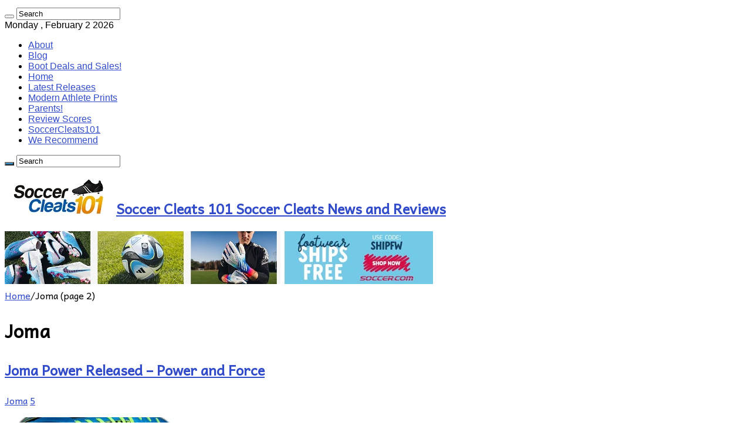

--- FILE ---
content_type: text/html; charset=UTF-8
request_url: https://www.soccercleats101.com/category/joma/page/2/
body_size: 14928
content:
<!DOCTYPE html>
<html lang="en-US" prefix="og: http://ogp.me/ns#">
<head>
<meta charset="UTF-8" />
<link rel="pingback" href="https://www.soccercleats101.com/xmlrpc.php" />
<meta name='robots' content='index, follow, max-image-preview:large, max-snippet:-1, max-video-preview:-1' />

	<!-- This site is optimized with the Yoast SEO plugin v26.8 - https://yoast.com/product/yoast-seo-wordpress/ -->
	<title>Joma Archives - Page 2 of 2 - Soccer Cleats 101</title>
	<link rel="canonical" href="https://www.soccercleats101.com/category/joma/page/2/" />
	<link rel="prev" href="https://www.soccercleats101.com/category/joma/" />
	<meta property="og:locale" content="en_US" />
	<meta property="og:type" content="article" />
	<meta property="og:title" content="Joma Archives - Page 2 of 2 - Soccer Cleats 101" />
	<meta property="og:url" content="https://www.soccercleats101.com/category/joma/" />
	<meta property="og:site_name" content="Soccer Cleats 101" />
	<meta property="og:image" content="https://i0.wp.com/www.soccercleats101.com/wp-content/uploads/2017/12/Soccer-Boot-Wall-in-Japan-1.jpg?fit=1200%2C730&ssl=1" />
	<meta property="og:image:width" content="1200" />
	<meta property="og:image:height" content="730" />
	<meta property="og:image:type" content="image/jpeg" />
	<meta name="twitter:card" content="summary_large_image" />
	<meta name="twitter:site" content="@soccercleats101" />
	<script type="application/ld+json" class="yoast-schema-graph">{"@context":"https://schema.org","@graph":[{"@type":"CollectionPage","@id":"https://www.soccercleats101.com/category/joma/","url":"https://www.soccercleats101.com/category/joma/page/2/","name":"Joma Archives - Page 2 of 2 - Soccer Cleats 101","isPartOf":{"@id":"https://www.soccercleats101.com/#website"},"primaryImageOfPage":{"@id":"https://www.soccercleats101.com/category/joma/page/2/#primaryimage"},"image":{"@id":"https://www.soccercleats101.com/category/joma/page/2/#primaryimage"},"thumbnailUrl":"https://i0.wp.com/www.soccercleats101.com/wp-content/uploads/2012/07/Joma-Power-Soccer-Cleat.jpg?fit=659%2C468&ssl=1","breadcrumb":{"@id":"https://www.soccercleats101.com/category/joma/page/2/#breadcrumb"},"inLanguage":"en-US"},{"@type":"ImageObject","inLanguage":"en-US","@id":"https://www.soccercleats101.com/category/joma/page/2/#primaryimage","url":"https://i0.wp.com/www.soccercleats101.com/wp-content/uploads/2012/07/Joma-Power-Soccer-Cleat.jpg?fit=659%2C468&ssl=1","contentUrl":"https://i0.wp.com/www.soccercleats101.com/wp-content/uploads/2012/07/Joma-Power-Soccer-Cleat.jpg?fit=659%2C468&ssl=1","width":"659","height":"468","caption":"Joma Power Soccer Cleat"},{"@type":"BreadcrumbList","@id":"https://www.soccercleats101.com/category/joma/page/2/#breadcrumb","itemListElement":[{"@type":"ListItem","position":1,"name":"Home","item":"https://www.soccercleats101.com/"},{"@type":"ListItem","position":2,"name":"Joma"}]},{"@type":"WebSite","@id":"https://www.soccercleats101.com/#website","url":"https://www.soccercleats101.com/","name":"Soccer Cleats 101","description":"Soccer Cleats News and Reviews","publisher":{"@id":"https://www.soccercleats101.com/#organization"},"potentialAction":[{"@type":"SearchAction","target":{"@type":"EntryPoint","urlTemplate":"https://www.soccercleats101.com/?s={search_term_string}"},"query-input":{"@type":"PropertyValueSpecification","valueRequired":true,"valueName":"search_term_string"}}],"inLanguage":"en-US"},{"@type":"Organization","@id":"https://www.soccercleats101.com/#organization","name":"SoccerCleats101","url":"https://www.soccercleats101.com/","logo":{"@type":"ImageObject","inLanguage":"en-US","@id":"https://www.soccercleats101.com/#/schema/logo/image/","url":"https://i2.wp.com/www.soccercleats101.com/wp-content/uploads/2015/03/SC101-iPad-Retina.jpg?fit=144%2C144&ssl=1","contentUrl":"https://i2.wp.com/www.soccercleats101.com/wp-content/uploads/2015/03/SC101-iPad-Retina.jpg?fit=144%2C144&ssl=1","width":144,"height":144,"caption":"SoccerCleats101"},"image":{"@id":"https://www.soccercleats101.com/#/schema/logo/image/"},"sameAs":["https://www.facebook.com/SoccerCleats101","https://x.com/soccercleats101","https://instagram.com/soccercleats101/"]}]}</script>
	<!-- / Yoast SEO plugin. -->


<link rel='dns-prefetch' href='//stats.wp.com' />
<link rel='dns-prefetch' href='//fonts.googleapis.com' />
<link rel='preconnect' href='//c0.wp.com' />
<link rel='preconnect' href='//i0.wp.com' />
<link rel="alternate" type="application/rss+xml" title="Soccer Cleats 101 &raquo; Feed" href="https://www.soccercleats101.com/feed/" />
<link rel="alternate" type="application/rss+xml" title="Soccer Cleats 101 &raquo; Comments Feed" href="https://www.soccercleats101.com/comments/feed/" />
<link rel="alternate" type="application/rss+xml" title="Soccer Cleats 101 &raquo; Joma Category Feed" href="https://www.soccercleats101.com/category/joma/feed/" />
<style id='wp-img-auto-sizes-contain-inline-css' type='text/css'>
img:is([sizes=auto i],[sizes^="auto," i]){contain-intrinsic-size:3000px 1500px}
/*# sourceURL=wp-img-auto-sizes-contain-inline-css */
</style>
<style id='wp-emoji-styles-inline-css' type='text/css'>

	img.wp-smiley, img.emoji {
		display: inline !important;
		border: none !important;
		box-shadow: none !important;
		height: 1em !important;
		width: 1em !important;
		margin: 0 0.07em !important;
		vertical-align: -0.1em !important;
		background: none !important;
		padding: 0 !important;
	}
/*# sourceURL=wp-emoji-styles-inline-css */
</style>
<style id='wp-block-library-inline-css' type='text/css'>
:root{--wp-block-synced-color:#7a00df;--wp-block-synced-color--rgb:122,0,223;--wp-bound-block-color:var(--wp-block-synced-color);--wp-editor-canvas-background:#ddd;--wp-admin-theme-color:#007cba;--wp-admin-theme-color--rgb:0,124,186;--wp-admin-theme-color-darker-10:#006ba1;--wp-admin-theme-color-darker-10--rgb:0,107,160.5;--wp-admin-theme-color-darker-20:#005a87;--wp-admin-theme-color-darker-20--rgb:0,90,135;--wp-admin-border-width-focus:2px}@media (min-resolution:192dpi){:root{--wp-admin-border-width-focus:1.5px}}.wp-element-button{cursor:pointer}:root .has-very-light-gray-background-color{background-color:#eee}:root .has-very-dark-gray-background-color{background-color:#313131}:root .has-very-light-gray-color{color:#eee}:root .has-very-dark-gray-color{color:#313131}:root .has-vivid-green-cyan-to-vivid-cyan-blue-gradient-background{background:linear-gradient(135deg,#00d084,#0693e3)}:root .has-purple-crush-gradient-background{background:linear-gradient(135deg,#34e2e4,#4721fb 50%,#ab1dfe)}:root .has-hazy-dawn-gradient-background{background:linear-gradient(135deg,#faaca8,#dad0ec)}:root .has-subdued-olive-gradient-background{background:linear-gradient(135deg,#fafae1,#67a671)}:root .has-atomic-cream-gradient-background{background:linear-gradient(135deg,#fdd79a,#004a59)}:root .has-nightshade-gradient-background{background:linear-gradient(135deg,#330968,#31cdcf)}:root .has-midnight-gradient-background{background:linear-gradient(135deg,#020381,#2874fc)}:root{--wp--preset--font-size--normal:16px;--wp--preset--font-size--huge:42px}.has-regular-font-size{font-size:1em}.has-larger-font-size{font-size:2.625em}.has-normal-font-size{font-size:var(--wp--preset--font-size--normal)}.has-huge-font-size{font-size:var(--wp--preset--font-size--huge)}.has-text-align-center{text-align:center}.has-text-align-left{text-align:left}.has-text-align-right{text-align:right}.has-fit-text{white-space:nowrap!important}#end-resizable-editor-section{display:none}.aligncenter{clear:both}.items-justified-left{justify-content:flex-start}.items-justified-center{justify-content:center}.items-justified-right{justify-content:flex-end}.items-justified-space-between{justify-content:space-between}.screen-reader-text{border:0;clip-path:inset(50%);height:1px;margin:-1px;overflow:hidden;padding:0;position:absolute;width:1px;word-wrap:normal!important}.screen-reader-text:focus{background-color:#ddd;clip-path:none;color:#444;display:block;font-size:1em;height:auto;left:5px;line-height:normal;padding:15px 23px 14px;text-decoration:none;top:5px;width:auto;z-index:100000}html :where(.has-border-color){border-style:solid}html :where([style*=border-top-color]){border-top-style:solid}html :where([style*=border-right-color]){border-right-style:solid}html :where([style*=border-bottom-color]){border-bottom-style:solid}html :where([style*=border-left-color]){border-left-style:solid}html :where([style*=border-width]){border-style:solid}html :where([style*=border-top-width]){border-top-style:solid}html :where([style*=border-right-width]){border-right-style:solid}html :where([style*=border-bottom-width]){border-bottom-style:solid}html :where([style*=border-left-width]){border-left-style:solid}html :where(img[class*=wp-image-]){height:auto;max-width:100%}:where(figure){margin:0 0 1em}html :where(.is-position-sticky){--wp-admin--admin-bar--position-offset:var(--wp-admin--admin-bar--height,0px)}@media screen and (max-width:600px){html :where(.is-position-sticky){--wp-admin--admin-bar--position-offset:0px}}

/*# sourceURL=wp-block-library-inline-css */
</style><style id='global-styles-inline-css' type='text/css'>
:root{--wp--preset--aspect-ratio--square: 1;--wp--preset--aspect-ratio--4-3: 4/3;--wp--preset--aspect-ratio--3-4: 3/4;--wp--preset--aspect-ratio--3-2: 3/2;--wp--preset--aspect-ratio--2-3: 2/3;--wp--preset--aspect-ratio--16-9: 16/9;--wp--preset--aspect-ratio--9-16: 9/16;--wp--preset--color--black: #000000;--wp--preset--color--cyan-bluish-gray: #abb8c3;--wp--preset--color--white: #ffffff;--wp--preset--color--pale-pink: #f78da7;--wp--preset--color--vivid-red: #cf2e2e;--wp--preset--color--luminous-vivid-orange: #ff6900;--wp--preset--color--luminous-vivid-amber: #fcb900;--wp--preset--color--light-green-cyan: #7bdcb5;--wp--preset--color--vivid-green-cyan: #00d084;--wp--preset--color--pale-cyan-blue: #8ed1fc;--wp--preset--color--vivid-cyan-blue: #0693e3;--wp--preset--color--vivid-purple: #9b51e0;--wp--preset--gradient--vivid-cyan-blue-to-vivid-purple: linear-gradient(135deg,rgb(6,147,227) 0%,rgb(155,81,224) 100%);--wp--preset--gradient--light-green-cyan-to-vivid-green-cyan: linear-gradient(135deg,rgb(122,220,180) 0%,rgb(0,208,130) 100%);--wp--preset--gradient--luminous-vivid-amber-to-luminous-vivid-orange: linear-gradient(135deg,rgb(252,185,0) 0%,rgb(255,105,0) 100%);--wp--preset--gradient--luminous-vivid-orange-to-vivid-red: linear-gradient(135deg,rgb(255,105,0) 0%,rgb(207,46,46) 100%);--wp--preset--gradient--very-light-gray-to-cyan-bluish-gray: linear-gradient(135deg,rgb(238,238,238) 0%,rgb(169,184,195) 100%);--wp--preset--gradient--cool-to-warm-spectrum: linear-gradient(135deg,rgb(74,234,220) 0%,rgb(151,120,209) 20%,rgb(207,42,186) 40%,rgb(238,44,130) 60%,rgb(251,105,98) 80%,rgb(254,248,76) 100%);--wp--preset--gradient--blush-light-purple: linear-gradient(135deg,rgb(255,206,236) 0%,rgb(152,150,240) 100%);--wp--preset--gradient--blush-bordeaux: linear-gradient(135deg,rgb(254,205,165) 0%,rgb(254,45,45) 50%,rgb(107,0,62) 100%);--wp--preset--gradient--luminous-dusk: linear-gradient(135deg,rgb(255,203,112) 0%,rgb(199,81,192) 50%,rgb(65,88,208) 100%);--wp--preset--gradient--pale-ocean: linear-gradient(135deg,rgb(255,245,203) 0%,rgb(182,227,212) 50%,rgb(51,167,181) 100%);--wp--preset--gradient--electric-grass: linear-gradient(135deg,rgb(202,248,128) 0%,rgb(113,206,126) 100%);--wp--preset--gradient--midnight: linear-gradient(135deg,rgb(2,3,129) 0%,rgb(40,116,252) 100%);--wp--preset--font-size--small: 13px;--wp--preset--font-size--medium: 20px;--wp--preset--font-size--large: 36px;--wp--preset--font-size--x-large: 42px;--wp--preset--spacing--20: 0.44rem;--wp--preset--spacing--30: 0.67rem;--wp--preset--spacing--40: 1rem;--wp--preset--spacing--50: 1.5rem;--wp--preset--spacing--60: 2.25rem;--wp--preset--spacing--70: 3.38rem;--wp--preset--spacing--80: 5.06rem;--wp--preset--shadow--natural: 6px 6px 9px rgba(0, 0, 0, 0.2);--wp--preset--shadow--deep: 12px 12px 50px rgba(0, 0, 0, 0.4);--wp--preset--shadow--sharp: 6px 6px 0px rgba(0, 0, 0, 0.2);--wp--preset--shadow--outlined: 6px 6px 0px -3px rgb(255, 255, 255), 6px 6px rgb(0, 0, 0);--wp--preset--shadow--crisp: 6px 6px 0px rgb(0, 0, 0);}:where(.is-layout-flex){gap: 0.5em;}:where(.is-layout-grid){gap: 0.5em;}body .is-layout-flex{display: flex;}.is-layout-flex{flex-wrap: wrap;align-items: center;}.is-layout-flex > :is(*, div){margin: 0;}body .is-layout-grid{display: grid;}.is-layout-grid > :is(*, div){margin: 0;}:where(.wp-block-columns.is-layout-flex){gap: 2em;}:where(.wp-block-columns.is-layout-grid){gap: 2em;}:where(.wp-block-post-template.is-layout-flex){gap: 1.25em;}:where(.wp-block-post-template.is-layout-grid){gap: 1.25em;}.has-black-color{color: var(--wp--preset--color--black) !important;}.has-cyan-bluish-gray-color{color: var(--wp--preset--color--cyan-bluish-gray) !important;}.has-white-color{color: var(--wp--preset--color--white) !important;}.has-pale-pink-color{color: var(--wp--preset--color--pale-pink) !important;}.has-vivid-red-color{color: var(--wp--preset--color--vivid-red) !important;}.has-luminous-vivid-orange-color{color: var(--wp--preset--color--luminous-vivid-orange) !important;}.has-luminous-vivid-amber-color{color: var(--wp--preset--color--luminous-vivid-amber) !important;}.has-light-green-cyan-color{color: var(--wp--preset--color--light-green-cyan) !important;}.has-vivid-green-cyan-color{color: var(--wp--preset--color--vivid-green-cyan) !important;}.has-pale-cyan-blue-color{color: var(--wp--preset--color--pale-cyan-blue) !important;}.has-vivid-cyan-blue-color{color: var(--wp--preset--color--vivid-cyan-blue) !important;}.has-vivid-purple-color{color: var(--wp--preset--color--vivid-purple) !important;}.has-black-background-color{background-color: var(--wp--preset--color--black) !important;}.has-cyan-bluish-gray-background-color{background-color: var(--wp--preset--color--cyan-bluish-gray) !important;}.has-white-background-color{background-color: var(--wp--preset--color--white) !important;}.has-pale-pink-background-color{background-color: var(--wp--preset--color--pale-pink) !important;}.has-vivid-red-background-color{background-color: var(--wp--preset--color--vivid-red) !important;}.has-luminous-vivid-orange-background-color{background-color: var(--wp--preset--color--luminous-vivid-orange) !important;}.has-luminous-vivid-amber-background-color{background-color: var(--wp--preset--color--luminous-vivid-amber) !important;}.has-light-green-cyan-background-color{background-color: var(--wp--preset--color--light-green-cyan) !important;}.has-vivid-green-cyan-background-color{background-color: var(--wp--preset--color--vivid-green-cyan) !important;}.has-pale-cyan-blue-background-color{background-color: var(--wp--preset--color--pale-cyan-blue) !important;}.has-vivid-cyan-blue-background-color{background-color: var(--wp--preset--color--vivid-cyan-blue) !important;}.has-vivid-purple-background-color{background-color: var(--wp--preset--color--vivid-purple) !important;}.has-black-border-color{border-color: var(--wp--preset--color--black) !important;}.has-cyan-bluish-gray-border-color{border-color: var(--wp--preset--color--cyan-bluish-gray) !important;}.has-white-border-color{border-color: var(--wp--preset--color--white) !important;}.has-pale-pink-border-color{border-color: var(--wp--preset--color--pale-pink) !important;}.has-vivid-red-border-color{border-color: var(--wp--preset--color--vivid-red) !important;}.has-luminous-vivid-orange-border-color{border-color: var(--wp--preset--color--luminous-vivid-orange) !important;}.has-luminous-vivid-amber-border-color{border-color: var(--wp--preset--color--luminous-vivid-amber) !important;}.has-light-green-cyan-border-color{border-color: var(--wp--preset--color--light-green-cyan) !important;}.has-vivid-green-cyan-border-color{border-color: var(--wp--preset--color--vivid-green-cyan) !important;}.has-pale-cyan-blue-border-color{border-color: var(--wp--preset--color--pale-cyan-blue) !important;}.has-vivid-cyan-blue-border-color{border-color: var(--wp--preset--color--vivid-cyan-blue) !important;}.has-vivid-purple-border-color{border-color: var(--wp--preset--color--vivid-purple) !important;}.has-vivid-cyan-blue-to-vivid-purple-gradient-background{background: var(--wp--preset--gradient--vivid-cyan-blue-to-vivid-purple) !important;}.has-light-green-cyan-to-vivid-green-cyan-gradient-background{background: var(--wp--preset--gradient--light-green-cyan-to-vivid-green-cyan) !important;}.has-luminous-vivid-amber-to-luminous-vivid-orange-gradient-background{background: var(--wp--preset--gradient--luminous-vivid-amber-to-luminous-vivid-orange) !important;}.has-luminous-vivid-orange-to-vivid-red-gradient-background{background: var(--wp--preset--gradient--luminous-vivid-orange-to-vivid-red) !important;}.has-very-light-gray-to-cyan-bluish-gray-gradient-background{background: var(--wp--preset--gradient--very-light-gray-to-cyan-bluish-gray) !important;}.has-cool-to-warm-spectrum-gradient-background{background: var(--wp--preset--gradient--cool-to-warm-spectrum) !important;}.has-blush-light-purple-gradient-background{background: var(--wp--preset--gradient--blush-light-purple) !important;}.has-blush-bordeaux-gradient-background{background: var(--wp--preset--gradient--blush-bordeaux) !important;}.has-luminous-dusk-gradient-background{background: var(--wp--preset--gradient--luminous-dusk) !important;}.has-pale-ocean-gradient-background{background: var(--wp--preset--gradient--pale-ocean) !important;}.has-electric-grass-gradient-background{background: var(--wp--preset--gradient--electric-grass) !important;}.has-midnight-gradient-background{background: var(--wp--preset--gradient--midnight) !important;}.has-small-font-size{font-size: var(--wp--preset--font-size--small) !important;}.has-medium-font-size{font-size: var(--wp--preset--font-size--medium) !important;}.has-large-font-size{font-size: var(--wp--preset--font-size--large) !important;}.has-x-large-font-size{font-size: var(--wp--preset--font-size--x-large) !important;}
/*# sourceURL=global-styles-inline-css */
</style>

<style id='classic-theme-styles-inline-css' type='text/css'>
/*! This file is auto-generated */
.wp-block-button__link{color:#fff;background-color:#32373c;border-radius:9999px;box-shadow:none;text-decoration:none;padding:calc(.667em + 2px) calc(1.333em + 2px);font-size:1.125em}.wp-block-file__button{background:#32373c;color:#fff;text-decoration:none}
/*# sourceURL=/wp-includes/css/classic-themes.min.css */
</style>
<link rel='stylesheet' id='tie-style-css' href='https://www.soccercleats101.com/wp-content/themes/sahifa/style.css' type='text/css' media='all' />
<link rel='stylesheet' id='tie-ilightbox-skin-css' href='https://www.soccercleats101.com/wp-content/themes/sahifa/css/ilightbox/dark-skin/skin.css' type='text/css' media='all' />
<link rel='stylesheet' id='Andika-css' href='https://fonts.googleapis.com/css?family=Andika%3Aregular' type='text/css' media='all' />
<link rel='stylesheet' id='jetpack-subscriptions-css' href='https://c0.wp.com/p/jetpack/15.4/_inc/build/subscriptions/subscriptions.min.css' type='text/css' media='all' />
<link rel='stylesheet' id='tablepress-default-css' href='https://www.soccercleats101.com/wp-content/tablepress-combined.min.css' type='text/css' media='all' />
<script type="text/javascript" src="https://c0.wp.com/c/6.9/wp-includes/js/jquery/jquery.min.js" id="jquery-core-js"></script>
<script type="text/javascript" src="https://c0.wp.com/c/6.9/wp-includes/js/jquery/jquery-migrate.min.js" id="jquery-migrate-js"></script>
<script type="text/javascript" src="https://www.soccercleats101.com/wp-content/plugins/google-analyticator/external-tracking.min.js" id="ga-external-tracking-js"></script>
<link rel="https://api.w.org/" href="https://www.soccercleats101.com/wp-json/" /><link rel="alternate" title="JSON" type="application/json" href="https://www.soccercleats101.com/wp-json/wp/v2/categories/409" /><link rel="EditURI" type="application/rsd+xml" title="RSD" href="https://www.soccercleats101.com/xmlrpc.php?rsd" />
<meta name="generator" content="WordPress 6.9" />
<meta name="generator" content="performance-lab 4.0.1; plugins: ">
	<style>img#wpstats{display:none}</style>
		<link rel="shortcut icon" href="https://www.soccercleats101.com/wp-content/uploads/2014/09/Favi-Boot.jpg" title="Favicon" />
<!--[if IE]>
<script type="text/javascript">jQuery(document).ready(function (){ jQuery(".menu-item").has("ul").children("a").attr("aria-haspopup", "true");});</script>
<![endif]-->
<!--[if lt IE 9]>
<script src="https://www.soccercleats101.com/wp-content/themes/sahifa/js/html5.js"></script>
<script src="https://www.soccercleats101.com/wp-content/themes/sahifa/js/selectivizr-min.js"></script>
<![endif]-->
<!--[if IE 9]>
<link rel="stylesheet" type="text/css" media="all" href="https://www.soccercleats101.com/wp-content/themes/sahifa/css/ie9.css" />
<![endif]-->
<!--[if IE 8]>
<link rel="stylesheet" type="text/css" media="all" href="https://www.soccercleats101.com/wp-content/themes/sahifa/css/ie8.css" />
<![endif]-->
<!--[if IE 7]>
<link rel="stylesheet" type="text/css" media="all" href="https://www.soccercleats101.com/wp-content/themes/sahifa/css/ie7.css" />
<![endif]-->

<meta http-equiv="X-UA-Compatible" content="IE=edge,chrome=1" />
<meta name="viewport" content="width=device-width, initial-scale=1.0" />
<link rel="apple-touch-icon" sizes="144x144" href="https://www.soccercleats101.com/wp-content/uploads/2019/01/SC101-iPad-Retina.jpg" />
<link rel="apple-touch-icon" sizes="120x120" href="https://www.soccercleats101.com/wp-content/uploads/2019/01/SC101-iPhone-Retina.jpg" />
<link rel="apple-touch-icon" sizes="72x72" href="https://www.soccercleats101.com/wp-content/uploads/2019/01/SC101-iPad.jpg" />
<link rel="apple-touch-icon" href="https://www.soccercleats101.com/wp-content/uploads/2019/01/SC101-iPhone.jpg" />

<!-- Google tag (gtag.js) -->
<script async src="https://www.googletagmanager.com/gtag/js?id=G-GBTF48J52L"></script>
<script>
  window.dataLayer = window.dataLayer || [];
  function gtag(){dataLayer.push(arguments);}
  gtag('js', new Date());

  gtag('config', 'G-GBTF48J52L');
</script>

<style type="text/css" media="screen">

body{
	font-family: 'Andika';
	color :&lt;br /&gt;&lt;b&gt;Notice&lt;/b&gt;:  Undefined index: color in &lt;b&gt;/home/cleatolo/public_html/soccercleats101.com/wp-content/themes/sahifa/framework/admin/framework-options.php&lt;/b&gt; on line &lt;b&gt;264&lt;/b&gt;&lt;br /&gt;;
	font-size : 16px;
}
.top-nav, .top-nav ul li a {
	font-family: Tahoma, Geneva, sans-serif;
	color :&lt;br /&gt;&lt;b&gt;Notice&lt;/b&gt;:  Undefined index: color in &lt;b&gt;/home/cleatolo/public_html/soccercleats101.com/wp-content/themes/sahifa/framework/admin/framework-options.php&lt;/b&gt; on line &lt;b&gt;264&lt;/b&gt;&lt;br /&gt;;
	font-size : 16px;
}
#main-nav, #main-nav ul li a{
	font-family: "Trebuchet MS", Helvetica, sans-serif;
	color :&lt;br /&gt;&lt;b&gt;Notice&lt;/b&gt;:  Undefined index: color in &lt;b&gt;/home/cleatolo/public_html/soccercleats101.com/wp-content/themes/sahifa/framework/admin/framework-options.php&lt;/b&gt; on line &lt;b&gt;264&lt;/b&gt;&lt;br /&gt;;
	font-size : 16px;
	font-weight: normal;
}
.post-title{
	color :&lt;br /&gt;&lt;b&gt;Notice&lt;/b&gt;:  Undefined index: color in &lt;b&gt;/home/cleatolo/public_html/soccercleats101.com/wp-content/themes/sahifa/framework/admin/framework-options.php&lt;/b&gt; on line &lt;b&gt;264&lt;/b&gt;&lt;br /&gt;;
	font-size : 30px;
}

::-moz-selection { background: #8cc9ff;}
::selection { background: #8cc9ff; }
#main-nav,
.cat-box-content,
#sidebar .widget-container,
.post-listing,
#commentform {
	border-bottom-color: #2a8ed1;
}

.search-block .search-button,
#topcontrol,
#main-nav ul li.current-menu-item a,
#main-nav ul li.current-menu-item a:hover,
#main-nav ul li.current_page_parent a,
#main-nav ul li.current_page_parent a:hover,
#main-nav ul li.current-menu-parent a,
#main-nav ul li.current-menu-parent a:hover,
#main-nav ul li.current-page-ancestor a,
#main-nav ul li.current-page-ancestor a:hover,
.pagination span.current,
.share-post span.share-text,
.flex-control-paging li a.flex-active,
.ei-slider-thumbs li.ei-slider-element,
.review-percentage .review-item span span,
.review-final-score,
.button,
a.button,
a.more-link,
#main-content input[type="submit"],
.form-submit #submit,
#login-form .login-button,
.widget-feedburner .feedburner-subscribe,
input[type="submit"],
#buddypress button,
#buddypress a.button,
#buddypress input[type=submit],
#buddypress input[type=reset],
#buddypress ul.button-nav li a,
#buddypress div.generic-button a,
#buddypress .comment-reply-link,
#buddypress div.item-list-tabs ul li a span,
#buddypress div.item-list-tabs ul li.selected a,
#buddypress div.item-list-tabs ul li.current a,
#buddypress #members-directory-form div.item-list-tabs ul li.selected span,
#members-list-options a.selected,
#groups-list-options a.selected,
body.dark-skin #buddypress div.item-list-tabs ul li a span,
body.dark-skin #buddypress div.item-list-tabs ul li.selected a,
body.dark-skin #buddypress div.item-list-tabs ul li.current a,
body.dark-skin #members-list-options a.selected,
body.dark-skin #groups-list-options a.selected,
.search-block-large .search-button,
#featured-posts .flex-next:hover,
#featured-posts .flex-prev:hover,
a.tie-cart span.shooping-count,
.woocommerce span.onsale,
.woocommerce-page span.onsale ,
.woocommerce .widget_price_filter .ui-slider .ui-slider-handle,
.woocommerce-page .widget_price_filter .ui-slider .ui-slider-handle,
#check-also-close,
a.post-slideshow-next,
a.post-slideshow-prev,
.widget_price_filter .ui-slider .ui-slider-handle,
.quantity .minus:hover,
.quantity .plus:hover,
.mejs-container .mejs-controls .mejs-time-rail .mejs-time-current,
#reading-position-indicator  {
	background-color:#2a8ed1;
}

::-webkit-scrollbar-thumb{
	background-color:#2a8ed1 !important;
}

#theme-footer,
#theme-header,
.top-nav ul li.current-menu-item:before,
#main-nav .menu-sub-content ,
#main-nav ul ul,
#check-also-box {
	border-top-color: #2a8ed1;
}

.search-block:after {
	border-right-color:#2a8ed1;
}

body.rtl .search-block:after {
	border-left-color:#2a8ed1;
}

#main-nav ul > li.menu-item-has-children:hover > a:after,
#main-nav ul > li.mega-menu:hover > a:after {
	border-color:transparent transparent #2a8ed1;
}

.widget.timeline-posts li a:hover,
.widget.timeline-posts li a:hover span.tie-date {
	color: #2a8ed1;
}

.widget.timeline-posts li a:hover span.tie-date:before {
	background: #2a8ed1;
	border-color: #2a8ed1;
}

#order_review,
#order_review_heading {
	border-color: #2a8ed1;
}

.background-cover{background-color: &lt;br /&gt;&lt;b&gt;Notice&lt;/b&gt;:  Undefined index: color in &lt;b&gt;/home/cleatolo/public_html/soccercleats101.com/wp-content/themes/sahifa/framework/admin/framework-options.php&lt;/b&gt; on line &lt;b&gt;168&lt;/b&gt;&lt;br /&gt; !important;background-image : url('https://www.soccercleats101.com/wp-content/uploads/2019/01/WHITE.jpg') !important;}
a {
	color: #324cc9;
}
		
a:hover {
	color: #6691ff;
}
		
body.single .post .entry a, body.page .post .entry a {
	color: #2a8ed1;
}
		
body.single .post .entry a:hover, body.page .post .entry a:hover {
	color: #6691ff;
}
		
.top-nav ul li a:hover, .top-nav ul li:hover > a, .top-nav ul :hover > a , .top-nav ul li.current-menu-item a {
	color: #6691ff;
}
		
#main-nav ul li a:hover, #main-nav ul li:hover > a, #main-nav ul :hover > a , #main-nav  ul ul li:hover > a, #main-nav  ul ul :hover > a {
	color: #6691ff;
}
		#main-nav {
	background: #000000;
	
}

.breaking-news span.breaking-news-title {background: #3f34d9;}

</style>

		<script type="text/javascript">
			/* <![CDATA[ */
				var sf_position = '0';
				var sf_templates = "<a href=\"{search_url_escaped}\">View All Results<\/a>";
				var sf_input = '.search-live';
				jQuery(document).ready(function(){
					jQuery(sf_input).ajaxyLiveSearch({"expand":false,"searchUrl":"https:\/\/www.soccercleats101.com\/?s=%s","text":"Search","delay":500,"iwidth":180,"width":315,"ajaxUrl":"https:\/\/www.soccercleats101.com\/wp-admin\/admin-ajax.php","rtl":0});
					jQuery(".live-search_ajaxy-selective-input").keyup(function() {
						var width = jQuery(this).val().length * 8;
						if(width < 50) {
							width = 50;
						}
						jQuery(this).width(width);
					});
					jQuery(".live-search_ajaxy-selective-search").click(function() {
						jQuery(this).find(".live-search_ajaxy-selective-input").focus();
					});
					jQuery(".live-search_ajaxy-selective-close").click(function() {
						jQuery(this).parent().remove();
					});
				});
			/* ]]> */
		</script>
		<!-- Google Analytics Tracking by Google Analyticator 6.5.7 -->
<script type="text/javascript">
    var analyticsFileTypes = [];
    var analyticsSnippet = 'disabled';
    var analyticsEventTracking = 'enabled';
</script>
<script type="text/javascript">
	(function(i,s,o,g,r,a,m){i['GoogleAnalyticsObject']=r;i[r]=i[r]||function(){
	(i[r].q=i[r].q||[]).push(arguments)},i[r].l=1*new Date();a=s.createElement(o),
	m=s.getElementsByTagName(o)[0];a.async=1;a.src=g;m.parentNode.insertBefore(a,m)
	})(window,document,'script','//www.google-analytics.com/analytics.js','ga');
	ga('create', 'UA-5746364-4', 'auto');
	ga('require', 'displayfeatures');
 
	ga('send', 'pageview');
	ga(\'require\', \'displayfeatures\');\n</script>
</head>
<body id="top" class="archive paged category category-joma category-409 paged-2 category-paged-2 wp-theme-sahifa">

<div class="wrapper-outer">

	<div class="background-cover"></div>

	<aside id="slide-out">

			<div class="search-mobile">
			<form method="get" id="searchform-mobile" action="https://www.soccercleats101.com/">
				<button class="search-button" type="submit" value="Search"><i class="fa fa-search"></i></button>
				<input type="text" id="s-mobile" name="s" title="Search" value="Search" onfocus="if (this.value == 'Search') {this.value = '';}" onblur="if (this.value == '') {this.value = 'Search';}"  />
			</form>
		</div><!-- .search-mobile /-->
	
			<div class="social-icons">
		<a class="ttip-none" title="Rss" href="https://www.soccercleats101.com/feed/" target="_blank"><i class="fa fa-rss"></i></a><a class="ttip-none" title="Facebook" href="https://www.facebook.com/SoccerCleats101" target="_blank"><i class="fa fa-facebook"></i></a><a class="ttip-none" title="Twitter" href="https://twitter.com/SoccerCleats101" target="_blank"><i class="fa fa-twitter"></i></a><a class="ttip-none" title="Pinterest" href="https://www.pinterest.com/soccercleats101/" target="_blank"><i class="fa fa-pinterest"></i></a><a class="ttip-none" title="Youtube" href="https://www.youtube.com/user/soccercleats101" target="_blank"><i class="fa fa-youtube"></i></a><a class="ttip-none" title="instagram" href="https://instagram.com/soccercleats101" target="_blank"><i class="fa fa-instagram"></i></a>
			</div>

	
		<div id="mobile-menu" ></div>
	</aside><!-- #slide-out /-->

		<div id="wrapper" class="wide-layout">
		<div class="inner-wrapper">

		<header id="theme-header" class="theme-header">
						<div id="top-nav" class="top-nav">
				<div class="container">

							<span class="today-date">Monday , February 2 2026</span>
				<div class="menu"><ul>
<li class="page_item page-item-1836"><a href="https://www.soccercleats101.com/about-2/">About</a></li>
<li class="page_item page-item-37838 current_page_parent"><a href="https://www.soccercleats101.com/blog/">Blog</a></li>
<li class="page_item page-item-7299"><a href="https://www.soccercleats101.com/steals-and-deals/">Boot Deals and Sales!</a></li>
<li class="page_item page-item-40900"><a href="https://www.soccercleats101.com/">Home</a></li>
<li class="page_item page-item-15869"><a href="https://www.soccercleats101.com/latest-releases/">Latest Releases</a></li>
<li class="page_item page-item-41227"><a href="https://www.soccercleats101.com/modern-athlete-prints/">Modern Athlete Prints</a></li>
<li class="page_item page-item-21701"><a href="https://www.soccercleats101.com/parentsbootguide/">Parents!</a></li>
<li class="page_item page-item-1501"><a href="https://www.soccercleats101.com/reviewscores/">Review Scores</a></li>
<li class="page_item page-item-37836"><a href="https://www.soccercleats101.com/soccercleats101-2/">SoccerCleats101</a></li>
<li class="page_item page-item-1890"><a href="https://www.soccercleats101.com/we-recommend/">We Recommend</a></li>
</ul></div>

						<div class="search-block">
						<form method="get" id="searchform-header" action="https://www.soccercleats101.com/">
							<button class="search-button" type="submit" value="Search"><i class="fa fa-search"></i></button>
							<input class="search-live" type="text" id="s-header" name="s" title="Search" value="Search" onfocus="if (this.value == 'Search') {this.value = '';}" onblur="if (this.value == '') {this.value = 'Search';}"  />
						</form>
					</div><!-- .search-block /-->
			<div class="social-icons">
		<a class="ttip-none" title="Rss" href="https://www.soccercleats101.com/feed/" target="_blank"><i class="fa fa-rss"></i></a><a class="ttip-none" title="Facebook" href="https://www.facebook.com/SoccerCleats101" target="_blank"><i class="fa fa-facebook"></i></a><a class="ttip-none" title="Twitter" href="https://twitter.com/SoccerCleats101" target="_blank"><i class="fa fa-twitter"></i></a><a class="ttip-none" title="Pinterest" href="https://www.pinterest.com/soccercleats101/" target="_blank"><i class="fa fa-pinterest"></i></a><a class="ttip-none" title="Youtube" href="https://www.youtube.com/user/soccercleats101" target="_blank"><i class="fa fa-youtube"></i></a><a class="ttip-none" title="instagram" href="https://instagram.com/soccercleats101" target="_blank"><i class="fa fa-instagram"></i></a>
			</div>

	
	
				</div><!-- .container /-->
			</div><!-- .top-menu /-->
			
		<div class="header-content">

					<a id="slide-out-open" class="slide-out-open" href="#"><span></span></a>
		
			<div class="logo" style=" margin-top:10px; margin-bottom:10px;">
			<h2>								<a title="Soccer Cleats 101" href="https://www.soccercleats101.com/">
					<img src="https://www.soccercleats101.com/wp-content/uploads/2019/01/SC101Logo-Website-1.jpg" alt="Soccer Cleats 101" width="190" height="60" /><strong>Soccer Cleats 101 Soccer Cleats News and Reviews</strong>
				</a>
			</h2>			</div><!-- .logo /-->
<script type="text/javascript">
jQuery(document).ready(function($) {
	var retina = window.devicePixelRatio > 1 ? true : false;
	if(retina) {
       	jQuery('#theme-header .logo img').attr('src',		'https://www.soccercleats101.com/wp-content/uploads/2019/01/SC101-Logo-Website-1.jpg');
       	jQuery('#theme-header .logo img').attr('width',		'190');
       	jQuery('#theme-header .logo img').attr('height',	'60');
	}
});
</script>
			<div class="e3lan e3lan-top">
			<a href="https://www.pjtra.com/t/SkNKTElGTU5DR0pHS05HQ0dKR0ZLSg" title="Footwear Ships Free Code!" target="_blank">
				<img src="https://www.soccercleats101.com/wp-content/uploads/2023/02/Soccer-Deals-Cleats-Jerseys-Balls-Gloves.jpg" alt="Footwear Ships Free Code!" />
			</a>
				</div>			<div class="clear"></div>

		</div>
													<nav id="main-nav" class="fixed-enabled">
				<div class="container">

				
															<a href="https://www.soccercleats101.com/?tierand=1" class="random-article ttip" title="Random Article"><i class="fa fa-random"></i></a>
					
					
				</div>
			</nav><!-- .main-nav /-->
					</header><!-- #header /-->

	
	
	<div id="main-content" class="container">

	<div class="content">
	
	<nav id="crumbs"><a href="https://www.soccercleats101.com/"><span class="fa fa-home" aria-hidden="true"></span> Home</a><span class="delimiter">/</span><span class="current">Joma (page 2)</span></nav><script type="application/ld+json">{"@context":"http:\/\/schema.org","@type":"BreadcrumbList","@id":"#Breadcrumb","itemListElement":[{"@type":"ListItem","position":1,"item":{"name":"Home","@id":"https:\/\/www.soccercleats101.com\/"}}]}</script>	
			
		<div class="page-head">
		
			<h1 class="page-title">
				Joma			</h1>
			
						<a class="rss-cat-icon ttip" title="Feed Subscription" href="https://www.soccercleats101.com/category/joma/feed/"><i class="fa fa-rss"></i></a>
						
			<div class="stripe-line"></div>

					</div>
		
				
				
		<div class="post-listing archive-box">


	<article class="item-list">
	
		<h2 class="post-box-title">
			<a href="https://www.soccercleats101.com/2012/07/11/joma-power-released-power-and-force/">Joma Power Released &#8211; Power and Force</a>
		</h2>
		
		<p class="post-meta">
	
		
		
	<span class="post-cats"><i class="fa fa-folder"></i><a href="https://www.soccercleats101.com/category/joma/" rel="category tag">Joma</a></span>
	
	<span class="post-comments"><i class="fa fa-comments"></i><a href="https://www.soccercleats101.com/2012/07/11/joma-power-released-power-and-force/#comments">5</a></span>
</p>
					

		
			
		
		<div class="post-thumbnail">
			<a href="https://www.soccercleats101.com/2012/07/11/joma-power-released-power-and-force/">
				<img width="310" height="165" src="https://i0.wp.com/www.soccercleats101.com/wp-content/uploads/2012/07/Joma-Power-Soccer-Cleat.jpg?resize=310%2C165&amp;ssl=1" class="attachment-tie-medium size-tie-medium wp-post-image" alt="Joma Power Soccer Cleat" decoding="async" fetchpriority="high" />				<span class="fa overlay-icon"></span>
			</a>
		</div><!-- post-thumbnail /-->
		
					
		<div class="entry">
			<p>Joma has taken a swipe at the Power category by releasing the new and very aptly named Power range! It is pretty easy to spot what Joma are looking to do with this one, with added elements placed right across the vamp, and &#8220;Power &amp; Force&#8221; wrote across the side &hellip;</p>
			<a class="more-link" href="https://www.soccercleats101.com/2012/07/11/joma-power-released-power-and-force/">Read More &raquo;</a>
		</div>

				
		<div class="clear"></div>
	</article><!-- .item-list -->
	

	<article class="item-list">
	
		<h2 class="post-box-title">
			<a href="https://www.soccercleats101.com/2011/03/12/joma-top-flex-indoor-shoe-review/">Joma Top Flex Indoor Shoe Review</a>
		</h2>
		
		<p class="post-meta">
	
		
		
	<span class="post-cats"><i class="fa fa-folder"></i><a href="https://www.soccercleats101.com/category/indoor-shoes/" rel="category tag">Indoor Shoes</a>, <a href="https://www.soccercleats101.com/category/joma/" rel="category tag">Joma</a></span>
	
	<span class="post-comments"><i class="fa fa-comments"></i><a href="https://www.soccercleats101.com/2011/03/12/joma-top-flex-indoor-shoe-review/#comments">18</a></span>
</p>
					

		
			
		
		<div class="post-thumbnail">
			<a href="https://www.soccercleats101.com/2011/03/12/joma-top-flex-indoor-shoe-review/">
				<img width="310" height="165" src="https://i0.wp.com/www.soccercleats101.com/wp-content/uploads/2011/03/Joma-Top-Flex-Side.jpg?resize=310%2C165&amp;ssl=1" class="attachment-tie-medium size-tie-medium wp-post-image" alt="Joma Top Flex Side" decoding="async" />				<span class="fa overlay-icon"></span>
			</a>
		</div><!-- post-thumbnail /-->
		
					
		<div class="entry">
			<p>Next indoor shoe up for review is the very colorful Joma Top Flex. As you are probably aware, Joma are not quiet a household name when it comes to soccer shoes and cleats. However, the company&#8217;s drive to increase their presence on the market has been very noticeable in recent &hellip;</p>
			<a class="more-link" href="https://www.soccercleats101.com/2011/03/12/joma-top-flex-indoor-shoe-review/">Read More &raquo;</a>
		</div>

				
		<div class="clear"></div>
	</article><!-- .item-list -->
	

	<article class="item-list">
	
		<h2 class="post-box-title">
			<a href="https://www.soccercleats101.com/2011/02/03/latest-joma-total-fit-colorways-released/">Latest Joma Total Fit Colorways Released</a>
		</h2>
		
		<p class="post-meta">
	
		
		
	<span class="post-cats"><i class="fa fa-folder"></i><a href="https://www.soccercleats101.com/category/joma/" rel="category tag">Joma</a></span>
	
	<span class="post-comments"><i class="fa fa-comments"></i><a href="https://www.soccercleats101.com/2011/02/03/latest-joma-total-fit-colorways-released/#comments">4</a></span>
</p>
					

		
			
		
		<div class="post-thumbnail">
			<a href="https://www.soccercleats101.com/2011/02/03/latest-joma-total-fit-colorways-released/">
				<img width="310" height="165" src="https://i0.wp.com/www.soccercleats101.com/wp-content/uploads/2011/02/Red-Joma-Total-Fit.jpg?resize=310%2C165&amp;ssl=1" class="attachment-tie-medium size-tie-medium wp-post-image" alt="Red Joma Total Fit" decoding="async" loading="lazy" />				<span class="fa overlay-icon"></span>
			</a>
		</div><!-- post-thumbnail /-->
		
					
		<div class="entry">
			<p>Joma have released several new colorways in their top range, the Total Fit. The highlight of the Total Fit lies in how they are created &#8211; with one single piece of K-Leather. They are an extremely unique boot that have a ton of simplicity, yet the comfort of any modern &hellip;</p>
			<a class="more-link" href="https://www.soccercleats101.com/2011/02/03/latest-joma-total-fit-colorways-released/">Read More &raquo;</a>
		</div>

				
		<div class="clear"></div>
	</article><!-- .item-list -->
	

	<article class="item-list">
	
		<h2 class="post-box-title">
			<a href="https://www.soccercleats101.com/2010/03/23/joma-total-fit-review/">Joma Total Fit Review</a>
		</h2>
		
		<p class="post-meta">
	
		
		
	<span class="post-cats"><i class="fa fa-folder"></i><a href="https://www.soccercleats101.com/category/cleat-reviews/" rel="category tag">Cleat reviews</a>, <a href="https://www.soccercleats101.com/category/joma/" rel="category tag">Joma</a></span>
	
	<span class="post-comments"><i class="fa fa-comments"></i><a href="https://www.soccercleats101.com/2010/03/23/joma-total-fit-review/#comments">19</a></span>
</p>
					

		
			
		
		<div class="post-thumbnail">
			<a href="https://www.soccercleats101.com/2010/03/23/joma-total-fit-review/">
				<img width="310" height="165" src="https://i0.wp.com/www.soccercleats101.com/wp-content/uploads/2010/03/Joma-Total-Fit-6.jpg?resize=310%2C165&amp;ssl=1" class="attachment-tie-medium size-tie-medium wp-post-image" alt="Joma Total Fit football boot" decoding="async" loading="lazy" />				<span class="fa overlay-icon"></span>
			</a>
		</div><!-- post-thumbnail /-->
		
					
		<div class="entry">
			<p>Joma has created something quiet unique with the Total Fit by simply going back to the basics of creating a classic soccer cleat. At first glance, the Total Fit looks like a pretty simple cleat, very plain and ordinary &#8211; without any added elements. But the fact that they are &hellip;</p>
			<a class="more-link" href="https://www.soccercleats101.com/2010/03/23/joma-total-fit-review/">Read More &raquo;</a>
		</div>

				
		<div class="clear"></div>
	</article><!-- .item-list -->
	

	<article class="item-list">
	
		<h2 class="post-box-title">
			<a href="https://www.soccercleats101.com/2010/02/08/joma-total-fit-released/">Joma Total Fit Released</a>
		</h2>
		
		<p class="post-meta">
	
		
		
	<span class="post-cats"><i class="fa fa-folder"></i><a href="https://www.soccercleats101.com/category/joma/" rel="category tag">Joma</a></span>
	
	<span class="post-comments"><i class="fa fa-comments"></i><a href="https://www.soccercleats101.com/2010/02/08/joma-total-fit-released/#comments">4</a></span>
</p>
					

		
			
		
		<div class="post-thumbnail">
			<a href="https://www.soccercleats101.com/2010/02/08/joma-total-fit-released/">
				<img width="310" height="165" src="https://i0.wp.com/www.soccercleats101.com/wp-content/uploads/2010/03/Joma-Total-Fit-8.jpg?resize=310%2C165&amp;ssl=1" class="attachment-tie-medium size-tie-medium wp-post-image" alt="Joma Total Fit" decoding="async" loading="lazy" />				<span class="fa overlay-icon"></span>
			</a>
		</div><!-- post-thumbnail /-->
		
					
		<div class="entry">
			<p>The Joma Total Fit is a pretty unique soccer cleat! In the next few weeks, I plan to test these out and I am intrigued to do so, primarily because of their design. Joma use a single piece of Kangaroo leather for the upper, meaning there are no seems to &hellip;</p>
			<a class="more-link" href="https://www.soccercleats101.com/2010/02/08/joma-total-fit-released/">Read More &raquo;</a>
		</div>

				
		<div class="clear"></div>
	</article><!-- .item-list -->
	
</div>
		
			<div class="pagination">
		<span class="pages">Page 2 of 2</span><a href="https://www.soccercleats101.com/category/joma/" >&laquo;</a><a href="https://www.soccercleats101.com/category/joma/" class="page" title="1">1</a><span class="current">2</span>					<span id="tie-next-page">
										</span>
						</div>
			
	</div> <!-- .content -->

<aside id="sidebar">
	<div class="theiaStickySidebar">
<div id="blog_subscription-3" class="widget widget_blog_subscription jetpack_subscription_widget"><div class="widget-top"><h4>Subscribe via Email</h4><div class="stripe-line"></div></div>
						<div class="widget-container">
			<div class="wp-block-jetpack-subscriptions__container">
			<form action="#" method="post" accept-charset="utf-8" id="subscribe-blog-blog_subscription-3"
				data-blog="48577236"
				data-post_access_level="everybody" >
									<div id="subscribe-text"><p>Enter your email address to subscribe and receive all the latest boot news!</p>
</div>
										<p id="subscribe-email">
						<label id="jetpack-subscribe-label"
							class="screen-reader-text"
							for="subscribe-field-blog_subscription-3">
							Email Address						</label>
						<input type="email" name="email" autocomplete="email" required="required"
																					value=""
							id="subscribe-field-blog_subscription-3"
							placeholder="Email Address"
						/>
					</p>

					<p id="subscribe-submit"
											>
						<input type="hidden" name="action" value="subscribe"/>
						<input type="hidden" name="source" value="https://www.soccercleats101.com/category/joma/page/2/"/>
						<input type="hidden" name="sub-type" value="widget"/>
						<input type="hidden" name="redirect_fragment" value="subscribe-blog-blog_subscription-3"/>
						<input type="hidden" id="_wpnonce" name="_wpnonce" value="2907eb08a4" /><input type="hidden" name="_wp_http_referer" value="/category/joma/page/2/" />						<button type="submit"
															class="wp-block-button__link"
																					name="jetpack_subscriptions_widget"
						>
							Subscribe						</button>
					</p>
							</form>
						</div>
			
</div></div><!-- .widget /--><div id="text-97" class="widget widget_text"><div class="widget-top"><h4>CUSTOM POSTERS</h4><div class="stripe-line"></div></div>
						<div class="widget-container">			<div class="textwidget"><p><a href="https://www.etsy.com/shop/ModernAthletePrints"><img loading="lazy" decoding="async" data-recalc-dims="1" class="alignnone" src="https://i0.wp.com/www.soccercleats101.com/wp-content/uploads/2015/11/MAPs-Banner.jpg?resize=300%2C200&#038;ssl=1" alt="MAPs" width="300" height="200" /></a></p>
</div>
		</div></div><!-- .widget /--><div id="archives-3" class="widget widget_archive"><div class="widget-top"><h4>Archives</h4><div class="stripe-line"></div></div>
						<div class="widget-container">		<label class="screen-reader-text" for="archives-dropdown-3">Archives</label>
		<select id="archives-dropdown-3" name="archive-dropdown">
			
			<option value="">Select Month</option>
				<option value='https://www.soccercleats101.com/2024/04/'> April 2024 </option>
	<option value='https://www.soccercleats101.com/2024/03/'> March 2024 </option>
	<option value='https://www.soccercleats101.com/2024/02/'> February 2024 </option>
	<option value='https://www.soccercleats101.com/2024/01/'> January 2024 </option>
	<option value='https://www.soccercleats101.com/2023/12/'> December 2023 </option>
	<option value='https://www.soccercleats101.com/2023/11/'> November 2023 </option>
	<option value='https://www.soccercleats101.com/2023/10/'> October 2023 </option>
	<option value='https://www.soccercleats101.com/2023/09/'> September 2023 </option>
	<option value='https://www.soccercleats101.com/2023/08/'> August 2023 </option>
	<option value='https://www.soccercleats101.com/2023/07/'> July 2023 </option>
	<option value='https://www.soccercleats101.com/2023/06/'> June 2023 </option>
	<option value='https://www.soccercleats101.com/2023/05/'> May 2023 </option>
	<option value='https://www.soccercleats101.com/2023/04/'> April 2023 </option>
	<option value='https://www.soccercleats101.com/2023/03/'> March 2023 </option>
	<option value='https://www.soccercleats101.com/2023/02/'> February 2023 </option>
	<option value='https://www.soccercleats101.com/2023/01/'> January 2023 </option>
	<option value='https://www.soccercleats101.com/2022/12/'> December 2022 </option>
	<option value='https://www.soccercleats101.com/2022/11/'> November 2022 </option>
	<option value='https://www.soccercleats101.com/2022/10/'> October 2022 </option>
	<option value='https://www.soccercleats101.com/2022/09/'> September 2022 </option>
	<option value='https://www.soccercleats101.com/2022/08/'> August 2022 </option>
	<option value='https://www.soccercleats101.com/2022/07/'> July 2022 </option>
	<option value='https://www.soccercleats101.com/2022/06/'> June 2022 </option>
	<option value='https://www.soccercleats101.com/2022/05/'> May 2022 </option>
	<option value='https://www.soccercleats101.com/2022/04/'> April 2022 </option>
	<option value='https://www.soccercleats101.com/2022/03/'> March 2022 </option>
	<option value='https://www.soccercleats101.com/2022/02/'> February 2022 </option>
	<option value='https://www.soccercleats101.com/2022/01/'> January 2022 </option>
	<option value='https://www.soccercleats101.com/2021/12/'> December 2021 </option>
	<option value='https://www.soccercleats101.com/2021/11/'> November 2021 </option>
	<option value='https://www.soccercleats101.com/2021/10/'> October 2021 </option>
	<option value='https://www.soccercleats101.com/2021/09/'> September 2021 </option>
	<option value='https://www.soccercleats101.com/2021/08/'> August 2021 </option>
	<option value='https://www.soccercleats101.com/2021/07/'> July 2021 </option>
	<option value='https://www.soccercleats101.com/2021/06/'> June 2021 </option>
	<option value='https://www.soccercleats101.com/2021/05/'> May 2021 </option>
	<option value='https://www.soccercleats101.com/2021/04/'> April 2021 </option>
	<option value='https://www.soccercleats101.com/2021/03/'> March 2021 </option>
	<option value='https://www.soccercleats101.com/2021/02/'> February 2021 </option>
	<option value='https://www.soccercleats101.com/2021/01/'> January 2021 </option>
	<option value='https://www.soccercleats101.com/2020/12/'> December 2020 </option>
	<option value='https://www.soccercleats101.com/2020/11/'> November 2020 </option>
	<option value='https://www.soccercleats101.com/2020/10/'> October 2020 </option>
	<option value='https://www.soccercleats101.com/2020/09/'> September 2020 </option>
	<option value='https://www.soccercleats101.com/2020/08/'> August 2020 </option>
	<option value='https://www.soccercleats101.com/2020/07/'> July 2020 </option>
	<option value='https://www.soccercleats101.com/2020/06/'> June 2020 </option>
	<option value='https://www.soccercleats101.com/2020/05/'> May 2020 </option>
	<option value='https://www.soccercleats101.com/2020/04/'> April 2020 </option>
	<option value='https://www.soccercleats101.com/2020/03/'> March 2020 </option>
	<option value='https://www.soccercleats101.com/2020/02/'> February 2020 </option>
	<option value='https://www.soccercleats101.com/2020/01/'> January 2020 </option>
	<option value='https://www.soccercleats101.com/2019/12/'> December 2019 </option>
	<option value='https://www.soccercleats101.com/2019/11/'> November 2019 </option>
	<option value='https://www.soccercleats101.com/2019/10/'> October 2019 </option>
	<option value='https://www.soccercleats101.com/2019/09/'> September 2019 </option>
	<option value='https://www.soccercleats101.com/2019/08/'> August 2019 </option>
	<option value='https://www.soccercleats101.com/2019/07/'> July 2019 </option>
	<option value='https://www.soccercleats101.com/2019/06/'> June 2019 </option>
	<option value='https://www.soccercleats101.com/2019/05/'> May 2019 </option>
	<option value='https://www.soccercleats101.com/2019/04/'> April 2019 </option>
	<option value='https://www.soccercleats101.com/2019/03/'> March 2019 </option>
	<option value='https://www.soccercleats101.com/2019/02/'> February 2019 </option>
	<option value='https://www.soccercleats101.com/2019/01/'> January 2019 </option>
	<option value='https://www.soccercleats101.com/2018/12/'> December 2018 </option>
	<option value='https://www.soccercleats101.com/2018/11/'> November 2018 </option>
	<option value='https://www.soccercleats101.com/2018/10/'> October 2018 </option>
	<option value='https://www.soccercleats101.com/2018/09/'> September 2018 </option>
	<option value='https://www.soccercleats101.com/2018/08/'> August 2018 </option>
	<option value='https://www.soccercleats101.com/2018/07/'> July 2018 </option>
	<option value='https://www.soccercleats101.com/2018/06/'> June 2018 </option>
	<option value='https://www.soccercleats101.com/2018/05/'> May 2018 </option>
	<option value='https://www.soccercleats101.com/2018/04/'> April 2018 </option>
	<option value='https://www.soccercleats101.com/2018/03/'> March 2018 </option>
	<option value='https://www.soccercleats101.com/2018/02/'> February 2018 </option>
	<option value='https://www.soccercleats101.com/2018/01/'> January 2018 </option>
	<option value='https://www.soccercleats101.com/2017/12/'> December 2017 </option>
	<option value='https://www.soccercleats101.com/2017/11/'> November 2017 </option>
	<option value='https://www.soccercleats101.com/2017/10/'> October 2017 </option>
	<option value='https://www.soccercleats101.com/2017/09/'> September 2017 </option>
	<option value='https://www.soccercleats101.com/2017/08/'> August 2017 </option>
	<option value='https://www.soccercleats101.com/2017/07/'> July 2017 </option>
	<option value='https://www.soccercleats101.com/2017/06/'> June 2017 </option>
	<option value='https://www.soccercleats101.com/2017/05/'> May 2017 </option>
	<option value='https://www.soccercleats101.com/2017/04/'> April 2017 </option>
	<option value='https://www.soccercleats101.com/2017/03/'> March 2017 </option>
	<option value='https://www.soccercleats101.com/2017/02/'> February 2017 </option>
	<option value='https://www.soccercleats101.com/2017/01/'> January 2017 </option>
	<option value='https://www.soccercleats101.com/2016/12/'> December 2016 </option>
	<option value='https://www.soccercleats101.com/2016/11/'> November 2016 </option>
	<option value='https://www.soccercleats101.com/2016/10/'> October 2016 </option>
	<option value='https://www.soccercleats101.com/2016/09/'> September 2016 </option>
	<option value='https://www.soccercleats101.com/2016/08/'> August 2016 </option>
	<option value='https://www.soccercleats101.com/2016/07/'> July 2016 </option>
	<option value='https://www.soccercleats101.com/2016/06/'> June 2016 </option>
	<option value='https://www.soccercleats101.com/2016/05/'> May 2016 </option>
	<option value='https://www.soccercleats101.com/2016/04/'> April 2016 </option>
	<option value='https://www.soccercleats101.com/2016/03/'> March 2016 </option>
	<option value='https://www.soccercleats101.com/2016/02/'> February 2016 </option>
	<option value='https://www.soccercleats101.com/2016/01/'> January 2016 </option>
	<option value='https://www.soccercleats101.com/2015/12/'> December 2015 </option>
	<option value='https://www.soccercleats101.com/2015/11/'> November 2015 </option>
	<option value='https://www.soccercleats101.com/2015/10/'> October 2015 </option>
	<option value='https://www.soccercleats101.com/2015/09/'> September 2015 </option>
	<option value='https://www.soccercleats101.com/2015/08/'> August 2015 </option>
	<option value='https://www.soccercleats101.com/2015/07/'> July 2015 </option>
	<option value='https://www.soccercleats101.com/2015/06/'> June 2015 </option>
	<option value='https://www.soccercleats101.com/2015/05/'> May 2015 </option>
	<option value='https://www.soccercleats101.com/2015/04/'> April 2015 </option>
	<option value='https://www.soccercleats101.com/2015/03/'> March 2015 </option>
	<option value='https://www.soccercleats101.com/2015/02/'> February 2015 </option>
	<option value='https://www.soccercleats101.com/2015/01/'> January 2015 </option>
	<option value='https://www.soccercleats101.com/2014/12/'> December 2014 </option>
	<option value='https://www.soccercleats101.com/2014/11/'> November 2014 </option>
	<option value='https://www.soccercleats101.com/2014/10/'> October 2014 </option>
	<option value='https://www.soccercleats101.com/2014/09/'> September 2014 </option>
	<option value='https://www.soccercleats101.com/2014/08/'> August 2014 </option>
	<option value='https://www.soccercleats101.com/2014/07/'> July 2014 </option>
	<option value='https://www.soccercleats101.com/2014/06/'> June 2014 </option>
	<option value='https://www.soccercleats101.com/2014/05/'> May 2014 </option>
	<option value='https://www.soccercleats101.com/2014/04/'> April 2014 </option>
	<option value='https://www.soccercleats101.com/2014/03/'> March 2014 </option>
	<option value='https://www.soccercleats101.com/2014/02/'> February 2014 </option>
	<option value='https://www.soccercleats101.com/2014/01/'> January 2014 </option>
	<option value='https://www.soccercleats101.com/2013/12/'> December 2013 </option>
	<option value='https://www.soccercleats101.com/2013/11/'> November 2013 </option>
	<option value='https://www.soccercleats101.com/2013/10/'> October 2013 </option>
	<option value='https://www.soccercleats101.com/2013/09/'> September 2013 </option>
	<option value='https://www.soccercleats101.com/2013/08/'> August 2013 </option>
	<option value='https://www.soccercleats101.com/2013/07/'> July 2013 </option>
	<option value='https://www.soccercleats101.com/2013/06/'> June 2013 </option>
	<option value='https://www.soccercleats101.com/2013/05/'> May 2013 </option>
	<option value='https://www.soccercleats101.com/2013/04/'> April 2013 </option>
	<option value='https://www.soccercleats101.com/2013/03/'> March 2013 </option>
	<option value='https://www.soccercleats101.com/2013/02/'> February 2013 </option>
	<option value='https://www.soccercleats101.com/2013/01/'> January 2013 </option>
	<option value='https://www.soccercleats101.com/2012/12/'> December 2012 </option>
	<option value='https://www.soccercleats101.com/2012/11/'> November 2012 </option>
	<option value='https://www.soccercleats101.com/2012/10/'> October 2012 </option>
	<option value='https://www.soccercleats101.com/2012/09/'> September 2012 </option>
	<option value='https://www.soccercleats101.com/2012/08/'> August 2012 </option>
	<option value='https://www.soccercleats101.com/2012/07/'> July 2012 </option>
	<option value='https://www.soccercleats101.com/2012/06/'> June 2012 </option>
	<option value='https://www.soccercleats101.com/2012/05/'> May 2012 </option>
	<option value='https://www.soccercleats101.com/2012/04/'> April 2012 </option>
	<option value='https://www.soccercleats101.com/2012/03/'> March 2012 </option>
	<option value='https://www.soccercleats101.com/2012/02/'> February 2012 </option>
	<option value='https://www.soccercleats101.com/2012/01/'> January 2012 </option>
	<option value='https://www.soccercleats101.com/2011/12/'> December 2011 </option>
	<option value='https://www.soccercleats101.com/2011/11/'> November 2011 </option>
	<option value='https://www.soccercleats101.com/2011/10/'> October 2011 </option>
	<option value='https://www.soccercleats101.com/2011/09/'> September 2011 </option>
	<option value='https://www.soccercleats101.com/2011/08/'> August 2011 </option>
	<option value='https://www.soccercleats101.com/2011/07/'> July 2011 </option>
	<option value='https://www.soccercleats101.com/2011/06/'> June 2011 </option>
	<option value='https://www.soccercleats101.com/2011/05/'> May 2011 </option>
	<option value='https://www.soccercleats101.com/2011/04/'> April 2011 </option>
	<option value='https://www.soccercleats101.com/2011/03/'> March 2011 </option>
	<option value='https://www.soccercleats101.com/2011/02/'> February 2011 </option>
	<option value='https://www.soccercleats101.com/2011/01/'> January 2011 </option>
	<option value='https://www.soccercleats101.com/2010/12/'> December 2010 </option>
	<option value='https://www.soccercleats101.com/2010/11/'> November 2010 </option>
	<option value='https://www.soccercleats101.com/2010/10/'> October 2010 </option>
	<option value='https://www.soccercleats101.com/2010/09/'> September 2010 </option>
	<option value='https://www.soccercleats101.com/2010/08/'> August 2010 </option>
	<option value='https://www.soccercleats101.com/2010/07/'> July 2010 </option>
	<option value='https://www.soccercleats101.com/2010/06/'> June 2010 </option>
	<option value='https://www.soccercleats101.com/2010/05/'> May 2010 </option>
	<option value='https://www.soccercleats101.com/2010/04/'> April 2010 </option>
	<option value='https://www.soccercleats101.com/2010/03/'> March 2010 </option>
	<option value='https://www.soccercleats101.com/2010/02/'> February 2010 </option>
	<option value='https://www.soccercleats101.com/2010/01/'> January 2010 </option>
	<option value='https://www.soccercleats101.com/2009/12/'> December 2009 </option>
	<option value='https://www.soccercleats101.com/2009/11/'> November 2009 </option>
	<option value='https://www.soccercleats101.com/2009/10/'> October 2009 </option>
	<option value='https://www.soccercleats101.com/2009/09/'> September 2009 </option>
	<option value='https://www.soccercleats101.com/2009/08/'> August 2009 </option>
	<option value='https://www.soccercleats101.com/2009/07/'> July 2009 </option>
	<option value='https://www.soccercleats101.com/2009/06/'> June 2009 </option>
	<option value='https://www.soccercleats101.com/2009/05/'> May 2009 </option>
	<option value='https://www.soccercleats101.com/2009/04/'> April 2009 </option>
	<option value='https://www.soccercleats101.com/2009/03/'> March 2009 </option>
	<option value='https://www.soccercleats101.com/2009/02/'> February 2009 </option>
	<option value='https://www.soccercleats101.com/2009/01/'> January 2009 </option>
	<option value='https://www.soccercleats101.com/2008/12/'> December 2008 </option>
	<option value='https://www.soccercleats101.com/2008/11/'> November 2008 </option>
	<option value='https://www.soccercleats101.com/2008/10/'> October 2008 </option>

		</select>

			<script type="text/javascript">
/* <![CDATA[ */

( ( dropdownId ) => {
	const dropdown = document.getElementById( dropdownId );
	function onSelectChange() {
		setTimeout( () => {
			if ( 'escape' === dropdown.dataset.lastkey ) {
				return;
			}
			if ( dropdown.value ) {
				document.location.href = dropdown.value;
			}
		}, 250 );
	}
	function onKeyUp( event ) {
		if ( 'Escape' === event.key ) {
			dropdown.dataset.lastkey = 'escape';
		} else {
			delete dropdown.dataset.lastkey;
		}
	}
	function onClick() {
		delete dropdown.dataset.lastkey;
	}
	dropdown.addEventListener( 'keyup', onKeyUp );
	dropdown.addEventListener( 'click', onClick );
	dropdown.addEventListener( 'change', onSelectChange );
})( "archives-dropdown-3" );

//# sourceURL=WP_Widget_Archives%3A%3Awidget
/* ]]> */
</script>
</div></div><!-- .widget /-->	</div><!-- .theiaStickySidebar /-->
</aside><!-- #sidebar /-->	<div class="clear"></div>
</div><!-- .container /-->

<footer id="theme-footer">
	<div id="footer-widget-area" class="footer-3c">

			<div id="footer-first" class="footer-widgets-box">
			<div id="social-3" class="footer-widget social-icons-widget"><div class="footer-widget-top"><h4>WHERE TO FIND US!</h4></div>
						<div class="footer-widget-container">		<div class="social-icons">
		<a class="ttip-none" title="Rss" href="https://www.soccercleats101.com/feed/" target="_blank"><i class="fa fa-rss"></i></a><a class="ttip-none" title="Facebook" href="https://www.facebook.com/SoccerCleats101" target="_blank"><i class="fa fa-facebook"></i></a><a class="ttip-none" title="Twitter" href="https://twitter.com/SoccerCleats101" target="_blank"><i class="fa fa-twitter"></i></a><a class="ttip-none" title="Pinterest" href="https://www.pinterest.com/soccercleats101/" target="_blank"><i class="fa fa-pinterest"></i></a><a class="ttip-none" title="Youtube" href="https://www.youtube.com/user/soccercleats101" target="_blank"><i class="fa fa-youtube"></i></a><a class="ttip-none" title="instagram" href="https://instagram.com/soccercleats101" target="_blank"><i class="fa fa-instagram"></i></a>
			</div>

</div></div><!-- .widget /-->		</div>
	
			<div id="footer-second" class="footer-widgets-box">
			<div id="text-52" class="footer-widget widget_text"><div class="footer-widget-top"><h4>Welcome to SoccerCleats101</h4></div>
						<div class="footer-widget-container">			<div class="textwidget"><p><b><a href="https://www.soccercleats101.com/">SoccerCleats101</a></b> is the leading soccer cleat review website in the US, owned and operated by former pro soccer player, Bryan Byrne. The site, which has been running since October 2008, provides the most in-depth and unbiased reviews of the best <a href="https://www.soccercleats101.com/">soccer cleats</a> found on the market. <em>We also refer to football boots and soccer footwear.</em></p>
</div>
		</div></div><!-- .widget /-->		</div><!-- #second .widget-area -->
	

			<div id="footer-third" class="footer-widgets-box">
			<div id="text-103" class="footer-widget widget_text"><div class="footer-widget-top"><h4>Terms of Service</h4></div>
						<div class="footer-widget-container">			<div class="textwidget"><p>All copyrights, trademarks, design rights and content on this site, belongs to <a href="https://www.soccercleats101.com/">SoccerCleats101</a>. You are not permitted to copy or steal articles pursuant to the DMCA Act. If you want to use our content or images as a source, you are welcome to so long as you attribute and link back to our website. We respect copyright &#8211; contact us for any queries.</p>
</div>
		</div></div><!-- .widget /-->		</div><!-- #third .widget-area -->
	
		
	</div><!-- #footer-widget-area -->
	<div class="clear"></div>
</footer><!-- .Footer /-->
				
<div class="clear"></div>
<div class="footer-bottom">
	<div class="container">
		<div class="alignright">
					</div>
				<div class="social-icons">
		<a class="ttip-none" title="Rss" href="https://www.soccercleats101.com/feed/" target="_blank"><i class="fa fa-rss"></i></a><a class="ttip-none" title="Facebook" href="https://www.facebook.com/SoccerCleats101" target="_blank"><i class="fa fa-facebook"></i></a><a class="ttip-none" title="Twitter" href="https://twitter.com/SoccerCleats101" target="_blank"><i class="fa fa-twitter"></i></a><a class="ttip-none" title="Pinterest" href="https://www.pinterest.com/soccercleats101/" target="_blank"><i class="fa fa-pinterest"></i></a><a class="ttip-none" title="Youtube" href="https://www.youtube.com/user/soccercleats101" target="_blank"><i class="fa fa-youtube"></i></a><a class="ttip-none" title="instagram" href="https://instagram.com/soccercleats101" target="_blank"><i class="fa fa-instagram"></i></a>
			</div>

		
		<div class="alignleft">
			© Copyright 2026, All Rights Reserved Soccer Cleats 101		</div>
		<div class="clear"></div>
	</div><!-- .Container -->
</div><!-- .Footer bottom -->

</div><!-- .inner-Wrapper -->
</div><!-- #Wrapper -->
</div><!-- .Wrapper-outer -->
	<div id="topcontrol" class="fa fa-angle-up" title="Scroll To Top"></div>
<div id="fb-root"></div>
<script type="speculationrules">
{"prefetch":[{"source":"document","where":{"and":[{"href_matches":"/*"},{"not":{"href_matches":["/wp-*.php","/wp-admin/*","/wp-content/uploads/*","/wp-content/*","/wp-content/plugins/*","/wp-content/themes/sahifa/*","/*\\?(.+)"]}},{"not":{"selector_matches":"a[rel~=\"nofollow\"]"}},{"not":{"selector_matches":".no-prefetch, .no-prefetch a"}}]},"eagerness":"conservative"}]}
</script>
<script type="text/javascript" id="tie-scripts-js-extra">
/* <![CDATA[ */
var tie = {"mobile_menu_active":"true","mobile_menu_top":"","lightbox_all":"true","lightbox_gallery":"true","woocommerce_lightbox":"","lightbox_skin":"dark","lightbox_thumb":"vertical","lightbox_arrows":"true","sticky_sidebar":"1","is_singular":"","reading_indicator":"true","lang_no_results":"No Results","lang_results_found":"Results Found"};
//# sourceURL=tie-scripts-js-extra
/* ]]> */
</script>
<script type="text/javascript" src="https://www.soccercleats101.com/wp-content/themes/sahifa/js/tie-scripts.js" id="tie-scripts-js"></script>
<script type="text/javascript" src="https://www.soccercleats101.com/wp-content/themes/sahifa/js/ilightbox.packed.js" id="tie-ilightbox-js"></script>
<script type="text/javascript" id="jetpack-stats-js-before">
/* <![CDATA[ */
_stq = window._stq || [];
_stq.push([ "view", {"v":"ext","blog":"48577236","post":"0","tz":"-8","srv":"www.soccercleats101.com","arch_cat":"joma","arch_results":"5","j":"1:15.4"} ]);
_stq.push([ "clickTrackerInit", "48577236", "0" ]);
//# sourceURL=jetpack-stats-js-before
/* ]]> */
</script>
<script type="text/javascript" src="https://stats.wp.com/e-202606.js" id="jetpack-stats-js" defer="defer" data-wp-strategy="defer"></script>
<script type="text/javascript" src="https://www.soccercleats101.com/wp-content/themes/sahifa/js/search.js" id="tie-search-js"></script>
<script id="wp-emoji-settings" type="application/json">
{"baseUrl":"https://s.w.org/images/core/emoji/17.0.2/72x72/","ext":".png","svgUrl":"https://s.w.org/images/core/emoji/17.0.2/svg/","svgExt":".svg","source":{"concatemoji":"https://www.soccercleats101.com/wp-includes/js/wp-emoji-release.min.js"}}
</script>
<script type="module">
/* <![CDATA[ */
/*! This file is auto-generated */
const a=JSON.parse(document.getElementById("wp-emoji-settings").textContent),o=(window._wpemojiSettings=a,"wpEmojiSettingsSupports"),s=["flag","emoji"];function i(e){try{var t={supportTests:e,timestamp:(new Date).valueOf()};sessionStorage.setItem(o,JSON.stringify(t))}catch(e){}}function c(e,t,n){e.clearRect(0,0,e.canvas.width,e.canvas.height),e.fillText(t,0,0);t=new Uint32Array(e.getImageData(0,0,e.canvas.width,e.canvas.height).data);e.clearRect(0,0,e.canvas.width,e.canvas.height),e.fillText(n,0,0);const a=new Uint32Array(e.getImageData(0,0,e.canvas.width,e.canvas.height).data);return t.every((e,t)=>e===a[t])}function p(e,t){e.clearRect(0,0,e.canvas.width,e.canvas.height),e.fillText(t,0,0);var n=e.getImageData(16,16,1,1);for(let e=0;e<n.data.length;e++)if(0!==n.data[e])return!1;return!0}function u(e,t,n,a){switch(t){case"flag":return n(e,"\ud83c\udff3\ufe0f\u200d\u26a7\ufe0f","\ud83c\udff3\ufe0f\u200b\u26a7\ufe0f")?!1:!n(e,"\ud83c\udde8\ud83c\uddf6","\ud83c\udde8\u200b\ud83c\uddf6")&&!n(e,"\ud83c\udff4\udb40\udc67\udb40\udc62\udb40\udc65\udb40\udc6e\udb40\udc67\udb40\udc7f","\ud83c\udff4\u200b\udb40\udc67\u200b\udb40\udc62\u200b\udb40\udc65\u200b\udb40\udc6e\u200b\udb40\udc67\u200b\udb40\udc7f");case"emoji":return!a(e,"\ud83e\u1fac8")}return!1}function f(e,t,n,a){let r;const o=(r="undefined"!=typeof WorkerGlobalScope&&self instanceof WorkerGlobalScope?new OffscreenCanvas(300,150):document.createElement("canvas")).getContext("2d",{willReadFrequently:!0}),s=(o.textBaseline="top",o.font="600 32px Arial",{});return e.forEach(e=>{s[e]=t(o,e,n,a)}),s}function r(e){var t=document.createElement("script");t.src=e,t.defer=!0,document.head.appendChild(t)}a.supports={everything:!0,everythingExceptFlag:!0},new Promise(t=>{let n=function(){try{var e=JSON.parse(sessionStorage.getItem(o));if("object"==typeof e&&"number"==typeof e.timestamp&&(new Date).valueOf()<e.timestamp+604800&&"object"==typeof e.supportTests)return e.supportTests}catch(e){}return null}();if(!n){if("undefined"!=typeof Worker&&"undefined"!=typeof OffscreenCanvas&&"undefined"!=typeof URL&&URL.createObjectURL&&"undefined"!=typeof Blob)try{var e="postMessage("+f.toString()+"("+[JSON.stringify(s),u.toString(),c.toString(),p.toString()].join(",")+"));",a=new Blob([e],{type:"text/javascript"});const r=new Worker(URL.createObjectURL(a),{name:"wpTestEmojiSupports"});return void(r.onmessage=e=>{i(n=e.data),r.terminate(),t(n)})}catch(e){}i(n=f(s,u,c,p))}t(n)}).then(e=>{for(const n in e)a.supports[n]=e[n],a.supports.everything=a.supports.everything&&a.supports[n],"flag"!==n&&(a.supports.everythingExceptFlag=a.supports.everythingExceptFlag&&a.supports[n]);var t;a.supports.everythingExceptFlag=a.supports.everythingExceptFlag&&!a.supports.flag,a.supports.everything||((t=a.source||{}).concatemoji?r(t.concatemoji):t.wpemoji&&t.twemoji&&(r(t.twemoji),r(t.wpemoji)))});
//# sourceURL=https://www.soccercleats101.com/wp-includes/js/wp-emoji-loader.min.js
/* ]]> */
</script>
<script defer src="https://static.cloudflareinsights.com/beacon.min.js/vcd15cbe7772f49c399c6a5babf22c1241717689176015" integrity="sha512-ZpsOmlRQV6y907TI0dKBHq9Md29nnaEIPlkf84rnaERnq6zvWvPUqr2ft8M1aS28oN72PdrCzSjY4U6VaAw1EQ==" data-cf-beacon='{"version":"2024.11.0","token":"b0014a56d4e248c69b4c12bc16f37ea4","r":1,"server_timing":{"name":{"cfCacheStatus":true,"cfEdge":true,"cfExtPri":true,"cfL4":true,"cfOrigin":true,"cfSpeedBrain":true},"location_startswith":null}}' crossorigin="anonymous"></script>
</body>
</html>